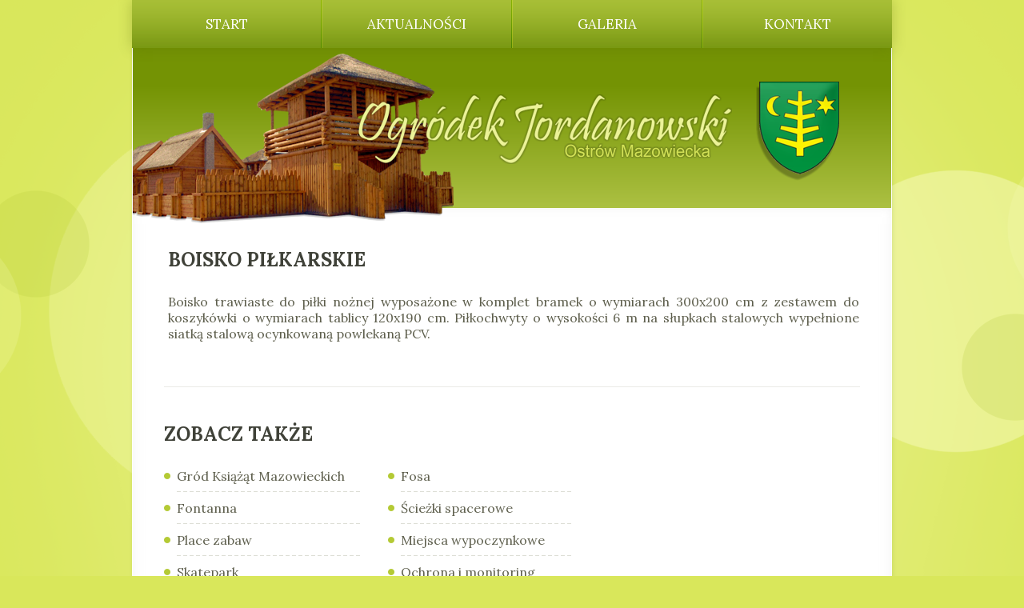

--- FILE ---
content_type: text/html
request_url: https://jordanek.ostrowmaz.pl/boisko-pilkarskie.html
body_size: 1346
content:
<!DOCTYPE html PUBLIC "-//W3C//DTD XHTML 1.0 Transitional//EN" "http://www.w3.org/TR/xhtml1/DTD/xhtml1-transitional.dtd">
<html xmlns="http://www.w3.org/1999/xhtml">
<head>
<title>Jordanek - Ogródek Jordanowski Ostrów Mazowiecka</title>
<meta http-equiv="Content-Type" content="text/html; charset=utf-8" />
<meta name="description" content="Oficjalna strona Ogródka Jordanowskiego Ostrów Mazowiecka" />
<meta name="keywords" content="Jordanek, Ogródek Jordanowski, Ostrów Mazowiecka" />
<link rel="stylesheet" href="css/style.css" />
<script type="text/javascript" src="js/jquery-1.6.4.min.js"></script>
<script type="text/javascript" src="js/script.js"></script>
</head>
<body>
<div class="main">
	<header>
		<div class="row-1">
			<nav>				<ul class="sf-menu">
											<li class="first"><a href="index.html" style="width:236px;">Start</a>
													</li>
											<li ><a href="aktualnosci.html" style="width:236px;">Aktualności</a>
													</li>
											<li ><a href="galeria.html" style="width:236px;">Galeria</a>
													</li>
											<li class="last"><a href="kontakt.html" style="width:236px;">Kontakt</a>
													</li>
									</ul></nav>
			<div class="clear"></div>
		</div>
	</header>
	<section id="content">
		<div class="container_24">
			<article class="grid_24">
				<div class="content-box">
					<div class="inside-box">
						<div style="width: 948px; height:220px; background:#749304 url(images/start/jordanek-logo-001.png) top center no-repeat; text-align:center; line-height:200px; "></div>
						<div class="padding" style="padding-top:30px;">
							<div class="wrapper border-bot p5">
								<div class="wrapper">
									<article class="grid_22" style="text-align:justify;">
										<h3>Boisko piłkarskie</h3>
											
										<p style="padding-right: 6px;">Boisko trawiaste do piłki nożnej wyposażone w komplet bramek o wymiarach 300x200 cm z zestawem do koszykówki o wymiarach tablicy 120x190 cm. Piłkochwyty o wysokości 6 m na słupkach stalowych wypełnione siatką stalową ocynkowaną powlekaną PCV.  </p>
									</article>
								</div>
							</div>
							<div class="wrapper">
								<article class="grid_13 alpha">
									<h3 style="text-transform:uppercase;">Zobacz także</h3>
									<div class="wrapper">
										<article class="grid_6 alpha">
											<ul class="list-1">
																																							<li><a href="grod-ksiazat-mazowieckich.html">Gród Książąt Mazowieckich</a></li>
																																																				<li><a href="fontanna.html">Fontanna</a></li>
																																																				<li><a href="place-zabaw.html">Place zabaw</a></li>
																																																				<li><a href="skatepark.html">Skatepark</a></li>
																																																				<li><a href="scena.html">Scena</a></li>
																																																																																																																																																																																																																																																																																																																																																																																																																																																																																																																															</ul>
										</article>
										<article class="grid_6 prefix_1 omega">
											<ul class="list-1">
																																																																																																																																																																				<li><a href="fosa.html">Fosa</a></li>
																																																				<li><a href="sciezki-spacerowe.html">Ścieżki spacerowe</a></li>
																																																				<li><a href="miejsca-wypoczynkowe.html">Miejsca wypoczynkowe</a></li>
																																																				<li><a href="ochrona-i-monitoring.html">Ochrona i monitoring</a></li>
																																																				<li><a href="wifi.html">WiFi - Bezpłatny Internet</a></li>
																																																																																																						<li><a href="toaleta.html">Toaleta</a></li>
																																																																																																																																																																																																																																																																																																																							</ul>
										</article>
									</div>
								</article>
							</div>
						</div>
					</div>
				</div>
			</article>
			<div class="clear"></div>
		</div>
	</section>
		<footer>
		<div class="container_24">
			<div class="grid_8" style="background:url(images/logo-pr-nss-110h.png) center no-repeat; height:110px;"></div>
			<div class="grid_8" style="background:url(images/logo-mazowsze-100h.png) center no-repeat; height:110px;"></div>
			<div class="grid_8" style="background:url(images/logo-ue-100h.png) center no-repeat; height:110px;"></div>
			<div class="grid_24" style="text-align: center;font-size: 11px;"><b style="display:block;">"dla rozwoju Mazowsza"</b>Wydatek współfinansowany przez Unię Europejską ze środków Europejskiego Funduszu Rozwoju Regionalnego w ramach Regionalnego Programu Operacyjnego Województwa Mazowieckiego 2007-2013</div>
			<div class="wrapper grid_16 prefix_9">
				<div class="text-bot">Hosting: <a href="https://hdns.pl/" target="_blank">HDNS.pl</a> <span class="line">|</span> Wykonanie: <a href="https://www.google.com/?q=%22stefano+kocka%22" target="_blank">Stefano Kocka</a></div>
			</div>
		</div>
		<div class="clear"></div>
		<br />
	</footer>
</div>
</body>
</html>

--- FILE ---
content_type: text/css
request_url: https://jordanek.ostrowmaz.pl/css/style.css
body_size: 5215
content:
@import"reset.css";
@import"superfish.css";
@import"grid.css";
@import"forms.css";
@import"prettyPhoto.css";
@import"galleryfic.css";
@import"kwicks.css";
@import"coin-slider.css";
/*@import url(http://fonts.googleapis.com/css?family=PT+Serif:400,700,400italic,700italic&subset=latin,latin-ex);*/
/*@import url(http://fonts.googleapis.com/css?family=Ubuntu:300italic&subset=latin,latin-ext);*/
/*@import url(http://fonts.googleapis.com/css?family=Crimson+Text:400,700);*/
@import url(https://fonts.googleapis.com/css?family=Lora:400,700);
/* Global properties ======================================================== */
* {
	/*font-family:'PT Serif', serif;*/
	/*font: 300 13px/20px 'Ubuntu', sans-serif;*/
	/*font-style:italic;*/
}
html, body {
	height: 100%;
}
body {
	color: #5e5f4d;
	position: relative;
	min-width: 960px;
	/*font: 12px/20px Arial, Helvetica, sans-serif;*/
	/*font: 300 13px/20px 'Ubuntu', sans-serif;*/
	/*font: 400 15px/20px 'Crimson Text', serif;*/
	font: 400 16px/20px 'Lora', serif;
	background: url(../images/bg.png) center top no-repeat #d9e75b;
	padding: 0;
}
.main {
	width: 960px;
	padding: 0;
	margin: 0 auto;
	position: relative;
	background: none;
	padding: 0px 0 0px 0;
}
a {
	color: #c7cc39;
	outline: none;
	cursor: pointer;
	text-decoration: none;
}
a:hover {
	/*text-decoration: underline;*/
	color:#b0ca0e;
}
.buttons a:hover, a.button:hover {
	cursor: pointer;
	color:#fff;
}
.clear {
	clear: both;
	width: 100%;
	line-height: 0;
	font-size: 0;
	height: 0;
	overflow: hidden;
}
.wrapper {
	width: 100%;
	overflow: hidden;
	position: relative;
}
.extra-wrap {
	overflow: hidden;
	display: block;
}
/**********bg***********/
.bg-404 {
	width: 100%;
	background: url(../images/404.png) 0 13px no-repeat;
	min-height: 390px;
}
p {
	margin-bottom: 20px;
}
.p0 {
	margin-bottom: 0px;
}
.p00 {
	margin-bottom: 5px;
}
.p000 {
	margin-bottom: 7px;
}
.p1 {
	margin-bottom: 9px;
}
.p2 {
	margin-bottom: 15px;
}
.p3 {
	margin-bottom: 30px;
}
.p4 {
	margin-bottom: 40px;
}
.p5 {
	margin-bottom: 44px;
}
.p6 {
	margin-bottom: 47px;
}
.p7 {
	margin-bottom: 46px;
}
.p8 {
	margin-bottom: 53px;
}
.p9 {
	margin-bottom: 45px;
}
.p10 {
	margin-bottom: 58px;
}
.p11 {
	margin-bottom: 49px;
}
.prev-indent-bot {
	margin-bottom: 10px;
}
.prev-indent-bot0 {
	margin-bottom: 11px;
}
.prev-indent-bot1 {
	margin-bottom: 13px;
}
.title {
	margin-bottom: 17px;
}
.title1 {
	margin-bottom: 19px;
}
.indent-bot {
	margin-bottom: 20px;
}
.indent-bot1 {
	margin-bottom: 22px;
}
.indent-bot2 {
	margin-bottom: 23px;
}
.spacing-bot {
	margin-bottom: 24px;
}
.spacing-bot1 {
	margin-bottom: 27px;
}
.spacing-bot2 {
	margin-bottom: 28px;
}
.spacing-bot3 {
	margin-bottom: 29px;
}
.margin-bot {
	margin-bottom: 33px;
}
.margin-bot1 {
	margin-bottom: 34px;
}
.margin-top {
	margin-top: 1px;
}
.margin-top1 {
	margin-top: 22px;
}
.margin-top2 {
	margin-top: 15px;
}
.spacing {
	margin-right: 16px;
}
.spacing-1 {
	margin-right: 10px;
}
.spacing-2 {
	margin-right: 13px;
}
.img-indent {
	float: left;
	margin: 5px 28px 0 0px;
}
.img-indent1 {
	float: left;
	margin: 0px 12px 0 0px;
}
.img-indent2 {
	float: left;
	margin: 5px 22px 0 0px;
}
.img-indent3 {
	float: left;
	margin: 5px 11px 0 0px;
}
.img-indent4 {
	float: left;
	margin: 6px 27px 0 0px;
}
.img-indent-r {
	float: right;
	margin: 2px 0px 0 15px;
}
.link-indent {
	margin: 7px 0px 0 6px;
}
.link-indent1 {
	margin: 6px 0px 0 7px;
}
/*******paddings******/
.padding {
	padding: 10px 39px 66px 39px;
}
.padding-1 {
	padding: 42px 39px 66px 39px;
}
.padding-2 {
	padding: 42px 23px 66px 25px;
}
.padding-3 {
	padding: 41px 39px 59px 39px;
}
.padding-left {
	padding: 0 10px 0 20px;
}
.padding-left1 {
	padding: 0 0px 0 5px;
}
.padding-right {
	padding: 0 77px 0 0px;
}
.reg {
	text-transform: uppercase;
	font-size: 52px;
	line-height: 63px;
	letter-spacing: 5px;
	margin: 0 0 5px 0;
}
.fleft {
	float: left;
}
.fright {
	float: right;
}
.alignright {
	text-align: right;
}
.aligncenter {
	text-align: center;
}
.alignmiddle * {
	vertical-align: middle;
}
.color-1 {
	color: #fff;
}
.color-2 {
	color: #191b01;
}
.color-3 {
	color: #b0ca0e;
}
.color-4 {
	color: #c3d55d;
}
.sf-menu li a, .form-top a, .list-1 li a, .list-2 li a, .link-2, .titles a, .titles-1 a, .button, .button-1, .footer-menu li a, .text-bot a, h1 a {
	text-decoration: none;
}
/*********************************header*************************************/
header {
	position: relative;
	z-index: 2;
	background: none;
	padding: 0px 0 0px;
}
.row-1 {
	position: relative;
	z-index: 2;
	padding: 0px 5px 0 5px;
}
header h1 {
	padding: 30px 0 0 2px;
	display: inline-block;
	position: relative;
	float: left;
	margin: 0;
}
header h1 a {
	display: block;
	text-indent: -5000px;
	overflow: hidden;
	background: url(../images/logo.png) 0 0 no-repeat;
	width: 317px;
	height: 85px;
}
/********************** Content ************************/
#content {
	width: 100%;
	padding: 0px 0px 0px 0px;
	z-index: 1;
	margin-top: 0px;
	position: relative;
	background: none;
}
.content-box {
	background: #fff;
	box-shadow: 1px 1px 5px rgba(25,97,1,0.1);
	-moz-box-shadow: 1px 1px 5px rgba(25,97,1,0.1);
	-webkit-box-shadow: 1px 1px 5px rgba(25,97,1,0.1);
}
.inside-box {
	min-height: 580px;
	border-left: 1px solid #fff;
	border-right: 1px solid #fff;
	border-bottom: 1px solid #fff;
	background: #fff;
	box-shadow: 0px 0px 16px rgba(223,223,223,0.41) inset;
	-moz-box-shadow: 0px 0px 16px rgba(223,223,223,0.41) inset;
	-webkit-box-shadow: 0px 0px 16px rgba(223,223,223,0.41) inset;
}
.flash-1 {
	box-shadow: 0px 0px 16px rgba(79,101,4,0.3);
	-moz-box-shadow: 0px 0px 16px rgba(79,101,4,0.3);
	-webkit-box-shadow: 0px 0px 16px rgba(79,101,4,0.3);
}
.shadow {
	box-shadow: 0px 0px 9px rgba(79,101,4,0.3);
	-moz-box-shadow: 0px 0px 9px rgba(79,101,4,0.3);
	-webkit-box-shadow: 0px 0px 9px rgba(79,101,4,0.3);
}
.col-1 {
	float: left;
	width: 161px;
}
/* titles */
h1, h2, h3, h4, h5, h6 {
	margin: 0 0 19px;
	color: #3f4138;
	text-transform: uppercase;
}
h1 {
	font-size: 30px;
	line-height: 36px;
}
h2 {
	font-size: 26px;
	line-height: 33px;
}
h3 {
	font-size: 24px;
	line-height: 29px;
	margin: 0 0 28px;
}
h4 {
	font-size: 22px;
	line-height: 27px;
}
h4.bigs {
	font-size: 23px;
	line-height: 27px;
	color: #c3d55d;
	margin: 0 0 18px;
}
h5 {
	font-size: 19px;
	line-height: 23px;
}
h6 {
	font-size: 17px;
	line-height: 21px;
}
.title-indent {
	margin-left: 4px;
}
.title-indent1 {
	margin-left: 2px;
}
.titles {
	text-transform: uppercase;
	color: #3f4138;
	line-height: 20px;
	font-size: 15px;
	font-weight: 700;
	text-shadow: 1px 1px 5px rgba(26,97,1,0.12);
}
.titles-1 {
	text-transform: uppercase;
	color: #3f4138;
	line-height: 20px;
	font-size: 15px;
	font-weight: 700;
}
.titles-2 {
	text-transform: uppercase;
	color: #b0ca0e;
	line-height: 20px;
	font-size: 15px;
	font-weight: 700;
}
.titles a, .titles-1 a {
	color: #3f4138;
}
.date {
	font-size: 15px;
	line-height: 20px;
	text-transform: uppercase;
	color: #b0ca0e;
	font-weight: 700;
	text-shadow: 1px 1px 5px rgba(26,97,1,0.12);
}
.text {
	font-size: 16px;
	line-height: 24px;
	color: #5e5f4d;
}
.text-1 {
	font-size: 20px;
	line-height: 25px;
	color: #3f4138;
}
.text-2 {
	font-size: 15px;
	line-height: 24px;
	color: #5e5f4d;
}
/* borders */
.separator {
	width: 100%;
	background: url(../images/separator-1.gif) 560px 0 repeat-y;
}
.separator-1 {
	width: 100%;
	background: url(../images/separator-1.gif) 320px 0 repeat-y;
}
.separator-2 {
	width: 100%;
	background: url(../images/separator-1.gif) 0px 0 repeat-y;
}
.separator-3 {
	width: 100%;
	background: url(../images/separator-1.gif) 280px 0 repeat-y;
}
.border-bot {
	border-bottom: 1px solid #ebebe6;
	padding-bottom: 36px;
	width: 100%;
}
.border-bot1 {
	border-bottom: 1px solid #ebebe6;
	padding-bottom: 43px;
	width: 100%;
}
.border-bot2 {
	border-bottom: 1px solid #ebebe6;
	padding-top: 20px;
}
.border-bot3 {
	background: url(../images/line-1.gif) 0 bottom repeat-x;
	padding-bottom: 16px;
	width: 100%;
}
.border-bot4 {
	border-bottom: 1px solid #ebebe6;
	padding-bottom: 39px;
	width: 100%;
}
.border-bot5 {
	border-bottom: 1px solid #ebebe6;
	padding-bottom: 42px;
	width: 100%;
}
.border-bot6 {
	border-bottom: 1px solid #ebebe6;
	padding-bottom: 41px;
	width: 100%;
}
/* links */
.link {
	color: #3f4138;
	font-size: 15px;
	line-height: 20px;
	text-transform: uppercase;
	font-weight: 700;
	text-shadow: 1px 1px 5px rgba(26,97,1,0.12);
}
.link-1 {
	font-size: 15px;
	line-height: 20px;
	color: #b0ca0e;
	text-transform: uppercase;
	font-weight: 700;
}
.link-2 {
	font-size: 15px;
	line-height: 22px;
	color: #b0ca0e;
	text-transform: uppercase;
	font-weight: 700;
}
.link-3 {
	color: #3f4138;
	font-size: 15px;
	line-height: 20px;
	text-transform: uppercase;
	font-weight: 700;
	background: url(../images/marker-1.gif) 100% 2px no-repeat;
	padding-right: 15px;
}
/* buttons */

.button {
	color: #fff;
	position: relative;
	display: inline-block;
	font-size: 15px;
	line-height: 15px;
	padding: 10px 17px 8px 17px;
	text-transform: uppercase;
	font-weight: 700;
}
.button span {
	position: relative;
}
.button strong, .button em {
	position: absolute;
	top: 0;
	left: 0;
	right: 0;
	bottom: 0;
}
.button strong {
	background: url(../images/bg-button.gif) 0 0 repeat-x #fe5f10;
}
.button em {
	background: url(../images/bg-submenu.gif) 0 0 repeat-x #638502;
}
.button-1 {
	color: #fff;
	position: relative;
	display: inline-block;
	font-size: 15px;
	line-height: 25px;
	padding: 9px 15px 8px 15px;
	text-transform: uppercase;
	font-weight: 700;
}
.button-1 span {
	position: relative;
}
.button-1 strong, .button-1 em {
	position: absolute;
	top: 0;
	left: 0;
	right: 0;
	bottom: 0;
}
.button-1 strong {
	background: url(../images/bg-button-1.gif) 0 0 repeat-x #749404;
}
.button-1 em {
	background: #fff;
}
.button-1:hover {
	color: #749404;
}
/* boxes */
.box {
	background: url(../images/bg-box.gif) 0 0 repeat-x #fc661b;
	border: 1px solid #f1af1d;
	color: #fffe9d;
	line-height: 18px;
	box-shadow: 0px 0px 9px rgba(79,101,4,0.3);
	-moz-box-shadow: 0px 0px 9px rgba(79,101,4,0.3);
	-webkit-box-shadow: 0px 0px 9px rgba(79,101,4,0.3);
}
.box-1 {
	background: url(../images/bg-box-1.gif) 0 0 repeat-x #749303;
	border: 1px solid #acc133;
	color: #dfef54;
	line-height: 18px;
	box-shadow: 0px 0px 9px rgba(79,101,4,0.3);
	-moz-box-shadow: 0px 0px 9px rgba(79,101,4,0.3);
	-webkit-box-shadow: 0px 0px 9px rgba(79,101,4,0.3);
}
.box-2 {
	background: url(../images/bg-box-2.gif) 0 0 repeat-x #739304;
	border: 1px solid #a6bc34;
	box-shadow: 0px 0px 9px rgba(79,101,4,0.3);
	-moz-box-shadow: 0px 0px 9px rgba(79,101,4,0.3);
	-webkit-box-shadow: 0px 0px 9px rgba(79,101,4,0.3);
}
.box-title {
	font-size: 24px;
	line-height: 30px;
	color: #fff;
}
.banner-box {
	background: url(../images/banner.jpg) 0 0 no-repeat;
	width: 510px;
	height: 387px;
}
.box-padding {
	padding: 19px 12px 21px 18px;
}
.box-padding1 {
	padding: 18px 12px 20px 15px;
}
.box-padding2 {
	padding: 26px 12px 6px 27px;
}
.rel {
	position: relative;
	z-index: 1;
	display: inline-block;
}
.rel img {
	position: relative;
	z-index: 2;
}
figcaption {
	position: absolute;
	left: 0;
	bottom: 0;
	z-index: 5;
	padding: 5px 0 9px 0;
	background: #b0ca0e;
	color: #fff;
	width: 100%;
	text-align: center;
	font: 18px/22px Arial, Helvetica, sans-serif;
	font-weight: normal;
}
/* lists */
.list-1 {
	padding: 0px 0 0 0;
}
.list-1 li {
	font-size: 15px;
	line-height: 20px;
	background: url(../images/marker-1.png) 0px 6px no-repeat;
	padding: 0 0 10px 16px;
	display: inline-block;
	width: 100%;
	font-size: 16px;
}
.list-1 li a {
	display: block;
	color: #5e5f4d;
	padding-bottom: 10px;
	background: url(../images/line-1.gif) 0 bottom repeat-x;
}
.list-1 li.last a {
	background: none;
	padding: 0 0 0px 0px;
}
.list-2 li {
	font-size: 15px;
	line-height: 20px;
	background: url(../images/marker-2.png) 1px 6px no-repeat;
	padding: 0 0 21px 17px;
}
.list-2 li a {
	display: inline-block;
	color: #e0e7bc;
}
.list-2 li a:hover {
	text-decoration: underline;
}
ol li {
	list-style-position: inside;
	list-style-type: decimal;
	font-size: 15px;
	line-height: 19px;
	margin-bottom: 7px;
	color: #5e5f4d;
	font-weight: 700;
}
ol li a {
	color: #b4ca35;
	text-decoration: none;
	font-weight: 700;
	text-transform: uppercase;
}
.map iframe {
	width: 270px;
	height: 252px;
}
/* tabs */

.tabs.tabs-1 {
	padding: 5px 0 0 0;
}
.tabs.tabs-1 ul.nav {
	list-style: none;
	padding: 0 0 0 0 !important;
	overflow: hidden;
	box-shadow: 1px 1px 5px rgba(25,97,1,0.1);
	-moz-box-shadow: 1px 1px 5px rgba(25,97,1,0.1);
	-webkit-box-shadow: 1px 1px 5px rgba(25,97,1,0.1);
}
.tabs.tabs-1 ul.nav li {
	display: block;
	float: left;
	margin: 0;
	background: url(../images/bg-tabs-li.gif) 100% -92px no-repeat;
	padding: 0 2px 0 0 !important;
}
.tabs.tabs-1 ul.nav li.last {
	background: none;
	padding: 0 0px 0 0 !important;
}
.tabs.tabs-1 ul.nav .selected, .tabs.tabs-1 ul.nav li:hover {
	margin-bottom: 0px;
	position: relative;
	background-position: 100% 0;
}
.tabs.tabs-1 ul.nav li a {
	background: url(../images/bg-tabs.gif) 0 -62px repeat-x;
	color: #fff;
	font-size: 22px;
	line-height: 27px;
	font-weight: normal;
	display: block;
	padding: 15px 30px 16px 30px;
	text-decoration: none;
}
.tabs.tabs-1 ul.nav .selected a {
	background-position: 0 0px !important;
	color: #fff;
}
.tabs.tabs-1 ul.nav li a:hover {
	color: #fff;
	background: url(../images/bg-tabs.gif) 0 0px repeat-x!important;
	background-color: transparent!important;
}
.tabs.tabs-1 .tab-content {
	clear: both;
	background: #fff;
	width: auto;
	overflow: auto;
}
.tabs.tabs-1 .tab-content .inner {
	padding: 32px 0 0 0;
}
.tabs.tabs-1 .tab-content p {
	margin-bottom: 19px;
}
.tabs.tabs-1 .tab-content p.title {
	margin-bottom: 16px;
}
.tabs.tabs-1 .tab-content .list-3 li {
	float: left;
	background: url(../images/marker-3.gif) 100% 5px no-repeat;
	padding-right: 10px!important;
	margin-right: 10px;
	text-transform: uppercase;
	font-size: 15px;
	line-height: 20px;
	color: #3f4138;
	font-weight: 700;
}
.tabs.tabs-1 .tab-content .list-3 li.last {
	background: none;
	padding-right: 0;
	margin-right: 0;
}
.tabs.tabs-1 .tab-content .list-3 li .link-4 {
	font-size: 15px;
	line-height: 19px;
	color: #b0ca0e;
	font-style: italic;
	background: none;
	padding: 0;
	text-transform: none;
	font-weight: normal;
}
.tabs.tabs-1 .tab-content .list-3 li .link {
	color: #3f4138;
	font-size: 15px;
	line-height: 18px;
	text-transform: uppercase;
	font-weight: 700;
	text-shadow: 1px 1px 5px rgba(26,97,1,0.12);
	background: none;
	padding: 0;
	text-decoration: underline;
}
.tabs.tabs-1 .tab-content .list-3 li .link:hover {
	text-decoration: none;
}
#tab1 {
	overflow: hidden;
}
#tab2 {
	overflow: hidden;
}
#tab3 {
	overflow: hidden;
}
#tab4 {
	overflow: hidden;
}
/****************************footer************************/
footer {
	width: 100%;
	/* [disabled]padding:25px 0px 18px 0px;
*/
	position: relative;
}
.text-bot {
	float: left;
	font-size: 15px;
	line-height: 25px;
	color: #3f4138;
	padding: 18px 0px 0px 0px;
	/*text-transform: uppercase;*/
}
.text-bot a {
	color: #3f4138;
}
.text-bot a:hover {
	text-decoration: underline;
}
.line {
	margin: 0 3px 0 3px;
}
/* typography

/* top navugation */
.top1 {
	background: url(../images/top.png) 0 50% no-repeat;
	padding: 0 0 0px 15px;
	text-decoration: none;
	color: #847d78;
	display: inline-block;
	font-size: 15px;
	text-transform: uppercase;
}
/* Table styling */
table.table {
	font-size: 15px;
	border-top: 1px solid #dce5af;
	border-left: 1px solid #ebebe6;
}
table.table thead th {
	padding: 16px 0px;
	color: #e5ebd1;
	font-size: 16px;
	line-height: 18px;
	font-weight: normal;
	background: url(../images/bg-th.gif) 0 0 repeat-x;
	border-right: 1px solid #eaeae3;
}
table.table tbody td {
	border-right: 1px solid #ebebe6;
	border-bottom: 1px solid #ebebe6;
	width: 125px;
	padding: 8px 0;
	text-align: center;
	background: #fff;
	color: #5e5f4d;
}
table.table tbody tr.last td {
	border-bottom: 1px solid #ebebe6;
}
table.table tbody td.right, table.table thead th.right {
	border-right: 1px solid #ebebe6;
}
table.table tbody tr:hover td {
	background: #ebebe6;
	color: #000;
}
/*  Other Elements */
ins {
	background: #b0ca0e;
	padding: 0 5px;
	text-decoration: none;
	color: #fff;
}
strong, b, big {
	color: #3f4138;
}
em {
	color: #b0ca0e;
}
del {
	text-decoration: line-through;
}
abbr, dfn {
	cursor: help;
	color: #b0ca0e;
}
dfn {
	letter-spacing: 3px;
	font-size: 15px;
	font-style: normal;
}
sup, sub {
	font-size: 15px;
}
sup {
	font-size: 15px;
	line-height: 16px;
}
sub {
	vertical-align: bottom
}
.elements-list small {
	font-size: 15px;
}
.elements-list big {
	font-size: 21px;
}
.elements-list q {
	font-family: "Courier New", Courier, monospace;
	color: #b0ca0e;
	font-size: 15px;
}
kbd, samp {
	font-family: "Courier New", Courier, monospace;
	font-size: 11px;
}
abbr, acronym {
	text-transform: uppercase;
	border-bottom: 1px dotted #b0ca0e;
	font-size: 12px;
}
pre, code, tt {
	font: 1em 'andale mono', 'lucida console', monospace;
	line-height: 1.5;
	display: block;
}
code {
	background-color: #f6f6f6;
	display: block;
	color: #333;
	padding: 3px 2px 3px 5px;
	line-height: 1.67em;
	border: 1px dotted #333;
}
pre {
	white-space: pre
}
.elements-list li {
	background: none !important;
	padding: 0 0 0px 0 !important;
	position: relative;
	line-height: 28px;
}
.elements-list li code {
	position: absolute;
	right: 0;
	top: -3px;
	padding: 2px 3px 1px 3px;
	border: 1px dotted #333;
}
/* Definition list style */
dl dt {
	color: #3f4138;
	text-transform: uppercase;
	font-weight: 700;
	font-size: 15px;
	line-height: 20px;
	margin: 0 0 19px;
}
dl dd span {
	float: left;
	width: 71px;
}
dl dd .link-1 {
	line-height: 22px;
}
/*  Quotation */
blockquote {
	display: block;
	margin: 0 0px 15px 0px;
	quotes: none;
	font-size: 15px;
	line-height: 22px;
	color: #3f4138;
	font-style: italic;
}
.quotes {
	background: url(../images/quotes.png) 2px 0 no-repeat;
	padding: 11px 0px 0px 44px;
}
/*  Dropcaps style */
.dropcap {
	font-size: 36px;
	line-height: 44px;
	color: #fff;
	float: left;
	text-align: center;
	width: 75px;
	height: 61px;
	padding: 15px 0 0px 0px;
	margin: 0px 0px 0 0;
	background: url(../images/bg-dropcap.png) 0 0 no-repeat;
}
/* Information box */
.info-box, .download-box, .notification-box, .error-box {
	padding: 20px 30px 20px 110px;
	margin-bottom: 15px;
	position: relative;
	height: 1%;
	font-size: 15px;
}
.info-box {
	color: #64757f;
	background: #e1f2fc;
	border: 1px solid #68a2cf;
}
.download-box {
	color: #697a58;
	background: #eeffdd;
	border: 1px solid #a3c159;
}
.notification-box {
	color: #79725b;
	background: #fef7e0;
	border: 1px solid #e6c555;
}
.error-box {
	color: #7e6c6c;
	background: #feebeb;
	border: 1px solid #ff9999;
}
.info-box p.icon, .download-box p.icon, .notification-box p.icon, .error-box p.icon {
	position: absolute;
	left: 34px;
	top: 16px;
	margin: 0;
}
/* Layouts */
.layouts-nav {
	width: 100%;
	overflow: hidden;
	padding-bottom: 30px !important;
}
.layouts-nav li {
	float: left;
	margin-right: 20px;
	background: none !important;
	padding: 0 !important;
}
.layouts-nav li a {
	float: left;
	background: #dbe963;
	padding: 3px 10px;
	color: #5e5f4d;
	font-weight: 700;
	text-decoration: none;
	position: relative;
	margin-right: 10px;
	cursor: pointer;
}
.layouts-nav li a:hover {
	color: #fff;
}
/* Pages

/* Under Construction page */
#constuction-box {
	width: 800px;
	height: 500px;
	position: absolute;
	left: 50%;
	top: 50%;
	margin-left: -400px;
	margin-top: -250px;
	background: #fff;
	border-radius: 5px;
	-moz-border-radius: 5px;
	-webkit-border-radius: 5px;
	border-color: #ccc;
	box-shadow: 0 0 10px #d0d4db;
	-moz-box-shadow: 0 0 10px #d0d4db;
	-webkit-box-shadow: 0 0 10px #d0d4db;
	text-align: center;
}
#constuction-box .inside {
	padding: 40px 40px 40px 40px;
}
#constuction-box .button {
	position: relative;
}
#constuction-box h1 {
	text-align: center;
	font-size: 4em;
	margin-bottom: .2em;
	line-height: 1.2em;
	letter-spacing: 2px;
	border-bottom: 1px solid #e4e4e4;
	padding-bottom: 10px;
}
/* Countdown */
#countdown_dashboard {
	height: 110px;
	padding: 30px 0 40px 0;
	width: 650px;
	margin: 0 auto;
	position: relative;
}
.dash {
	width: 110px;
	height: 115px;
	background: transparent url('../images/dash.png') 0 0 no-repeat;
	float: left;
	margin-left: 20px;
	position: relative;
}
.dash .digit {
	font-size: 75px;
	line-height: 85px;
	font-weight: bold;
	float: left;
	width: 55px;
	text-align: center;
	font-family: "Trebuchet MS", Arial, Helvetica, sans-serif;
	color: #555;
	position: relative;
}
.dash .digit .bottom {
	font-size: 75px;
	line-height: 85px;
}
.dash_title {
	position: absolute;
	display: block;
	bottom: 0px;
	left: 0;
	font-size: 15px;
	color: #555;
	text-transform: uppercase;
	letter-spacing: 2px;
	width: 110px;
}
.dev_comment {
	font-size: 14pt;
	color: #777;
	text-align: center;
	font-style: italic;
	margin: 40px 10px;
}
/* Intro page */
#intro-box {
	width: 600px;
	height: 400px;
	position: relative;
	left: 50%;
	top: 50%;
	margin-left: -300px;
	margin-top: -200px;
	background: #fff;
	border-radius: 5px;
	-moz-border-radius: 5px;
	-webkit-border-radius: 5px;
	border-color: #ccc;
	box-shadow: 0 0 10px #d0d4db;
	-moz-box-shadow: 0 0 10px #d0d4db;
	-webkit-box-shadow: 0 0 10px #d0d4db;
	text-align: center;
	float: left;
}
#intro-box .inside {
	padding: 40px 40px 40px 40px;
}
#intro-box h1 {
	text-align: center;
	font-size: 4em;
	margin-bottom: .2em;
	line-height: 1.2em;
	position: absolute;
	left: 0;
	top: -90px;
	width: 600px;
	overflow: hidden;
	height: 100px;
	border: none;
}
#intro-box .button {
	position: absolute;
	right: 40px;
	bottom: 10px;
	float: right;
	white-space: nowrap;
}
.intro-buttons {
	width: 500px;
	padding: 0 50px;
	position: absolute;
	left: 0;
	bottom: 50px;
}
#flash-intro {
	margin-bottom: 20px;
	position: absolute;
	left: 23px;
	top: 20px;
}
/* Lightbox image */
.lightbox-image {
	display: inline-block;
	position: relative;
}
.lightbox-image img {
	position: relative;
	z-index: 2;
}
.lightbox-image span {
	position: absolute;
	width: 100%;
	height: 100%;
	left: 0;
	top: 0;
	background: url(../images/magnify.png) 50% 50% no-repeat #fff
}
/* Misc

/* SlideDown element */
.slideDown {
	padding: 0 1px 0 0
}
.slideDown dt {
	background-color: #dbe963;
	background-image: url(../images/arrow1.gif);
	background-repeat: no-repeat;
	background-position: 100% 16px;
	box-shadow: 1px 1px 1px #d1d1d1;
	color: #5e5f4d;
	font-size: 15px;
	line-height: 22px;
	text-transform: uppercase;
	font-weight: 700;
	padding: 9px 0 9px 21px;
	margin-bottom: 4px;
	text-decoration: none;
	display: block;
	cursor: pointer;
	margin-bottom: 10px;
}
.slideDown dt:hover, .slideDown dt.active {
	background-color: #fe5e10;
	color: #fff;
}
.slideDown dt.active {
	background-image: url(../images/arrow2.html)
}
.slideDown dd {
	display: none;
	padding: 10px 20px 20px 20px;
}
#block dd {
	display: block;
}
.slideDown.absolute dd {
	position: absolute;
	z-index: 999;
	background: #fff;
}
/* Accordion */
dl#accordion {
	list-style-type: none;
	margin: 0;
	padding: 0 2px 0 0;
	height: auto !important;
}
dl#accordion .indent {
	padding-top: 7px !important;
	padding-bottom: 5px !important;
}
dl#accordion a {
	text-decoration: none;
}
dl#accordion dt {
	margin: 0px
}
dl#accordion dt a {
	background-color: #dbe963;
	background-image: url(../images/arrow1.gif);
	background-repeat: no-repeat;
	background-position: 100% 16px;
	box-shadow: 1px 1px 1px #d1d1d1;
	color: #5e5f4d;
	font-size: 15px;
	line-height: 22px;
	text-transform: uppercase;
	font-weight: 700;
	padding: 9px 0 9px 21px;
	margin-bottom: 4px;
	text-decoration: none;
	display: block;
}
dl#accordion dt a:hover {
	background-color: #fe5e10;
	color: #fff;
}
dl#accordion dt.active a {
	background-color: #fe5e10;
	background-image: url(../images/arrow2.html);
	color: #fff;
}
dl#accordion dd {
	display: none;
	margin-bottom: 0;
	padding-left: 0;
}
dl#accordion dd .indent {
	padding: 10px 30px 15px 20px !important
}
/* Tooltips */
#aToolTip {
	border: 1px solid #fff;
	background: #b0ca0e;
	color: #fff;
	font-weight: 700;
	margin: 0;
	padding: 2px 8px;
	font-size: 15px;
	position: absolute;
	display: none;
	z-index: 50000;
}
#aToolTip .aToolTipContent {
	position: relative;
	margin: 0;
	padding: 0;
}
a#aToolTipCloseBtn {
	display: block;
	height: 20px;
	width: 20px;
	overflow: hidden;
	background: url(../images/close.gif) no-repeat;
	text-indent: -9999px;
	outline: none;
	position: absolute;
	top: -15px;
	right: -20px;
}
/* Tabs */
.tabs {
	padding: 10px 0;
}
.tabs ol {
	list-style-type: decimal;
	list-style-position: inside;
	margin: 0 0 0 10px;
}
.tabs ol li {
	display: list-item;
	float: none;
	padding-bottom: 5px !important;
	font-size: 15px;
	color: #5e5f4d;
	font-weight: normal;
}
.tabs ul {
	list-style: none;
	padding: 0 0 0 0 !important;
	overflow: hidden;
}
.tabs li {
	display: block;
	float: left;
	margin: 0 5px 0px 0;
	background: none;
	padding: 0 0 0 0!important;
}
.tabs .selected {
	margin-bottom: 0px;
	position: relative;
}
.tabs .selected a {
	background: #dbe963;
	color: #5e5f4d;
	padding-bottom: 10px;
}
.tabs li a:hover {
	background: #dbe963;
	color: #5e5f4d;
}
.tabs li a {
	background: #fe5e10;
	color: #fff;
	font-weight: 700;
	display: block;
	padding: 5px 10px;
	text-decoration: none;
}
.tabs .tab-content {
	clear: both;
	background: #dbe963;
	color: #5e5f4d;
	width: auto;
	overflow: auto;
}
.tabs .tab-content .inner {
	padding: 10px;
}
.tabs .tab-content p {
	margin-bottom: 5px;
}
.tabs .tab-content strong {
	color: #638502;
	font-weight: 700;
}
.tabs pre {
	margin: 4px 0;
}
.tabs code {
	overflow: auto;
}
*+html .tabs code {
	overflow: visible;
}
/* Twitter */
#twitter p {
	margin: 0;
}
#preloader {
	margin: 0;
	padding: 1em 1em 1em 3em;
	text-indent: 10px;
	background: transparent url(../images/loader.gif) 1em center no-repeat;
}
ul#twitter_update_list {
	margin: 0;
	padding: 0 0 0.5em 0;
	list-style-type: none;
}
ul#twitter_update_list li {
	margin: 0;
	padding: 0.8em 0 1em 1em !important;
	background: #dbe963;
	color: #5e5f4d;
	margin-bottom: 7px;
}
ul#twitter_update_list li:hover {
	background: #fe5e10;
	color: #fff;
}
ul#twitter_update_list li:hover a {
	color: #000;
}
ul#twitter_update_list li a {
	color: #737373;
}
ul#twitter_update_list li span {
	display: block
}
ul#twitter_update_list li span a {
	color: #737373;
}
/* Code grabber */
.code {
	padding: 30px 0 10px 0
}
.code a.code-icon {
	margin-bottom: 10px
}
.code a.code-icon i {
	padding-right: 6px;
	font-style: normal;
}
.code div.grabber {
	display: none
}
.code code {
	padding: 0 10px 0 10px;
	background: #f6f6f6;
	color: #333;
	border: 1px solid #dfdfdf;
	white-space: pre;
	overflow: auto;
}
a.gallery {
	width: 270px;
	height: 160px;
	display: block;
	float:left;
	text-decoration: none;
	border: 4px solid #CCC;
	margin:6px;
}
a.gallery .caption {
	padding: 0 3px;
	color: #333;
	background-color: white;
	background: rgba(255, 255, 255, 0.8);
	filter: alpha(opacity=80);
	/*font-family: Arial, Helvetica, sans-serif;*/
	font-style: normal;
	font-size: 15px;
	font-weight: 700;
	color: #333;
}
a.gallery:hover {
	border-color:#FC0;
}
a.gallery:hover .caption {
	display:none;
}
a.gallery img {
	margin: 8px;
	border: 1px solid #CCC;
}


--- FILE ---
content_type: text/css
request_url: https://jordanek.ostrowmaz.pl/css/superfish.css
body_size: 638
content:
/************ sf-menu **********************/	
.sf-menu {
	padding:0px 0px 0 0px;
	position:relative;
	background:url(../images/bg-menu.gif) 0 0 repeat-x #638502;
	width:100%;
	height: 60px;
	/*height:92px;*/
	z-index:9;
	box-shadow:0px 0px 16px rgba(79,101,4,0.3);
	-moz-box-shadow:0px 0px 16px rgba(79,101,4,0.3);
	-webkit-box-shadow:0px 0px 16px rgba(79,101,4,0.3);
}
.sf-menu li {
	position:relative;
	 
}
.sf-menu > li{
	float:left;
	text-align:center;
	padding-right:2px;
	text-transform:uppercase;
	background: url(../images/menu-separator.gif) 100% 0px repeat-y;
}
.sf-menu > li.last, .sf-menu > li.last-1 {background:none; padding-right:0;}

.sf-menu > li > a > span.menu-marker {
	display:inline-block;
	width:17px;
	height:14px;
	position:absolute;
	top:24px;
	/*top:41px;*/
	left:90%;
	/*right:45px;*/
	z-index:10;
	background:url(../images/menu-marker.png) 0 0 no-repeat;
}
.sf-menu > li.last-1 > a > span.menu-marker {
	display:inline-block;
	width:17px;
	height:14px;
	position:absolute;
	top:41px;
	right:21px;
	z-index:10;
	background:url(../images/menu-marker.png) 0 0 no-repeat;
}
.sf-menu > li > a {
	display: block;
	/*width: 188px;*/
	color: #fff;
	font-size: 17px;
	/*font-size:24px;*/
	line-height: 30px;
	/*line-height:37px;*/
	text-align: center;
	text-transform: uppercase;
	position: relative;
	padding: 15px 0 15px 0;
	/*padding:29px 0 26px 0;*/
	background-image: url(../images/bg-menu2.gif);
    background-position: 0 -92px;
    background-repeat: repeat-x;
}
/*.sf-menu > li > a.sf-with-ul {padding:29px 20px 26px 0px; width:168px;}
.sf-menu > li.last-1 > a.sf-with-ul {padding:29px 10px 26px 0px; width:179px;}*/
.sf-menu li.first a, .sf-menu li.last a {width:189px;}


.sf-menu > li.current > a{background-position: 0 0px !important;}

.sf-menu ul {
	position:		absolute;
	width:			189px; /* left offset of submenus need to match (see below) */
	background: #3b2b24;
	padding:17px 0 19px 0;
	z-index:9;
	display:none;
}
.sf-menu li:hover ul,
.sf-menu li.sfHover ul {
	left:			0px;
	top:			60px; /* match top ul list item height */
	/*top:			92px;*/ /* match top ul list item height */
	z-index:		99;
}
ul.sf-menu li:hover li ul,
ul.sf-menu li.sfHover li ul {
	width:			189px;
	background: #3b2b24;
	padding:17px 0 17px 0;
}
ul.sf-menu li li:hover ul,
ul.sf-menu li li.sfHover ul {
	left:			190px; /* match ul width */
	top:			-17px;
	z-index:99;
}
.sf-menu li li {
	width:100%;
	background:none;
	padding:0;
	text-align:left;
}

.sf-menu li li a {
	height:auto;
	display:block; 
	color:#fff;
	font-size:11px; 
	line-height:21px;
	padding:5px 0 5px 23px;
	text-align:left;
	text-transform:uppercase;
	background-image: url(../images/bg-submenu.gif);
    background-position: -189px 0;
    background-repeat:no-repeat;
}
.sf-menu li li.current > a {background-position: 0px 0!important;}



--- FILE ---
content_type: text/css
request_url: https://jordanek.ostrowmaz.pl/css/forms.css
body_size: 759
content:
input[type="text"],
input[type=password],
textarea{ 
	font-size:12px;
	line-height:1.23em;
	font-family:Arial, Helvetica, sans-serif;
	vertical-align:middle;
	font-weight:normal;
	padding:9px 10px 9px 10px;
	background:#fff;
	border:1px solid #e3e3df;
	color:#5e5f4d;
	outline:none;
	width:359px;
}
#form-top {
	float:right;
	padding:52px 7px 0 0;
	
}
.form-top {
	height:42px; 
	overflow:hidden;
	box-shadow:1px 1px 3px rgba(26,97,1,0.1);
	-moz-box-shadow:1px 1px 3px rgba(26,97,1,0.1);
	-webkit-box-shadow:1px 1px 3px rgba(26,97,1,0.1);  
}

.form-top input {
	background: url(../images/bg-form-top.gif) 0 center repeat-x #f8f8f8;
	border-top:1px solid #fff;
	border-left:1px solid #fff;
	border-bottom:1px solid #fff;
	border-right:none;
	height:26px;
	width:201px;
	padding:7px 14px 7px 14px;
	float:left;
	font-size:11px;
	line-height:25px;
	color:#787a73;
	text-transform:uppercase;
}
.form-top a{
	color:#fff;
	display:inline-block;
	position:relative;
	font-size:20px;
	line-height:25px;
	width:44px;
	text-align:center;
	padding:8px 0px 9px 0px;
	
}
	.form-top a span {
		position:relative; 		
	}
	.form-top a strong, 
	.form-top a em{ 
		position:absolute; 
		top:0; 
		left:0; 
		right:0;
		bottom:0; 
	}
	.form-top a strong {background:url(../images/form-top.gif) 0 0 repeat-x #fe5f10;}
	.form-top a em {background:url(../images/form-top-h.gif) 0 0 repeat-x #769510;}
/*enter form */
#letter-form {
	display:block;
	height:42px; 
	overflow:hidden;
	padding:5px 0 0 1px;
}

#letter-form input {
	width:147px; 
	height:18px; 
	border:1px solid #fff;
	background:url(../images/letter-form-bg.gif) 0 center repeat-x #f5f5f5;
	padding:5px 12px 5px 12px; 
	margin-right:8px;
	margin-top:6px;
}

/* Search */
#search input {
	margin:5px 9px 1px 1px;
	width:189px;
	box-shadow:1px 1px 3px rgba(26,97,1,0.1);
	-moz-box-shadow:1px 1px 3px rgba(26,97,1,0.1);
	-webkit-box-shadow:1px 1px 3px rgba(26,97,1,0.1); 
}

/* Contact form */
.success {
	width:359px;
	text-align:center;
	font-size:17px;
	line-height:1.2em;
	padding:10px 10px 10px 10px;
	display:none;
	background:#fff;
	border:1px solid #e3e3df;
	color:#5e5f4d;
	margin:1px 1px 10px 1px;
}
#contact-form {
	vertical-align:top;

}
	#contact-form fieldset {
		border:none;
		}
		#contact-form .field {
			overflow:hidden;
			padding:0 0 11px 0px;
			}
			#contact-form input { 
				float:left;
				margin:1px;
				box-shadow:1px 1px 5px rgba(26,97,1,0.1);
				-moz-box-shadow:1px 1px 5px rgba(26,97,1,0.1);
				-webkit-box-shadow:1px 1px 5px rgba(26,97,1,0.1);			  
			}
			#contact-form .area .error { float:left;}
			#contact-form textarea {
				overflow:auto;
				margin:2px 1px 1px 1px;
				height:187px;
				width:487px; 
				float:left;
				resize:vertical;
				box-shadow:1px 1px 5px rgba(26,97,1,0.1);
				-moz-box-shadow:1px 1px 5px rgba(26,97,1,0.1);
				-webkit-box-shadow:1px 1px 5px rgba(26,97,1,0.1);
			}
			#contact-form label {
				padding:0 0 0px 0px;
				display:inline-block;
				color:#F00;
				}
				#contact-form .error, #contact-form .empty {
					color:red;
					font-size:11px;
					line-height:15px;
					padding:7px 0 0 5px;
					display:none;
					float:left;
				}
		.buttons-wrapper {text-align:right; clear:both; padding:20px 1px 0 0px;}
		.buttons-wrapper a { margin-left:25px;}
	

/* Newsletter-alt-form */
#newsletter-alt-form input {
	margin:1px 7px 1px 1px;
	box-shadow:1px 1px 5px rgba(26,97,1,0.1);
	-moz-box-shadow:1px 1px 5px rgba(26,97,1,0.1);
	-webkit-box-shadow:1px 1px 5px rgba(26,97,1,0.1);
}
#newsletter-alt-form fieldset{border:none}
#newsletter-alt-form a{vertical-align:middle;}

--- FILE ---
content_type: text/css
request_url: https://jordanek.ostrowmaz.pl/css/prettyPhoto.css
body_size: 1371
content:
div.facebook .pp_top .pp_left {
	background: url(../images/sprite.png) -88px -53px no-repeat


}
div.facebook .pp_top .pp_middle {
	background: url(../images/contentPatternTop.png) top left repeat-x


}
div.facebook .pp_top .pp_right {
	background: url(../images/sprite.png) -110px -53px no-repeat


}
div.facebook .pp_content_container .pp_left {
	background: url(../images/contentPatternLeft.png) top left repeat-y


}
div.facebook .pp_content_container .pp_right {
	background: url(../images/contentPatternRight.png) top right repeat-y


}
div.facebook .pp_expand {
	background: url(../images/sprite.png) -31px -26px no-repeat;
	cursor: pointer
}
div.facebook .pp_expand:hover {
	background: url(../images/sprite.png) -31px -47px no-repeat;
	cursor: pointer
}
div.facebook .pp_contract {
	background: url(../images/sprite.png) 0 -26px no-repeat;
	cursor: pointer
}
div.facebook .pp_contract:hover {
	background: url(../images/sprite.png) 0 -47px no-repeat;
	cursor: pointer
}
div.facebook .pp_close {
	width: 22px;
	height: 22px;
	background: url(../images/sprite.png) -1px -1px no-repeat;
	cursor: pointer
}
div.facebook .pp_description {
	margin: 0 37px 0 0
}
div.facebook .pp_loaderIcon {
	background: url(../images/loader.gif) center center no-repeat


}
div.facebook .pp_arrow_previous {
	background: url(../images/sprite.png) 0 -71px no-repeat;
	height: 22px;
	margin-top: 0;
	width: 22px
}
div.facebook .pp_arrow_previous.disabled {
	background-position: 0 -96px;
	cursor: default
}
div.facebook .pp_arrow_next {
	background: url(../images/sprite.png) -32px -71px no-repeat;
	height: 22px;
	margin-top: 0;
	width: 22px
}
div.facebook .pp_arrow_next.disabled {
	background-position: -32px -96px;
	cursor: default
}
div.facebook .pp_nav {
	margin-top: 0
}
div.facebook .pp_nav p {
	font-size: 15px;
	padding: 0 3px 0 4px
}
div.facebook .pp_nav .pp_play {
	background: url(../images/sprite.png) -1px -123px no-repeat;
	height: 22px;
	width: 22px
}
div.facebook .pp_nav .pp_pause {
	background: url(../images/sprite.png) -32px -123px no-repeat;
	height: 22px;
	width: 22px
}
div.facebook .pp_next:hover {
	background: url(../images/btnNext.png) center right no-repeat;
	cursor: pointer
}
div.facebook .pp_previous:hover {
	background: url(../images/btnPrevious.png) center left no-repeat;
	cursor: pointer
}
div.facebook .pp_bottom .pp_left {
	background: url(../images/sprite.png) -88px -80px no-repeat


}
div.facebook .pp_bottom .pp_middle {
	background: url(../images/contentPatternBottom.png) top left repeat-x


}
div.facebook .pp_bottom .pp_right {
	background: url(../images/sprite.png) -110px -80px no-repeat


}
div.pp_pic_holder a:focus {
	outline: none
}
div.pp_overlay {
	background: #000;
	display: none;
	left: 0;
	position: absolute;
	top: 0;
	width: 100%;
	z-index: 9500
}
div.pp_pic_holder {
	display: none;
	position: absolute;
	width: 100px;
	z-index: 10000
}
.pp_content {
	height: 40px;
	min-width: 40px
}
* html .pp_content {
	width: 40px
}
.pp_content_container {
	position: relative;
	text-align: left;
	width: 100%
}
.pp_content_container .pp_left {
	padding-left: 20px
}
.pp_content_container .pp_right {
	padding-right: 20px
}
.pp_content_container .pp_details {
	float: left;
	margin: 10px 0 2px
}
.pp_description {
	display: none;
	margin: 0
}
.pp_social {
	float: left;
	margin: 7px 0 0
}
.pp_social .facebook {
	float: left;
	position: relative;
	top: -1px;
	margin-left: 5px;
	width: 55px;
	overflow: hidden
}
.pp_social .twitter {
	float: left
}
.pp_nav {
	clear: right;
	float: left;
	margin: 3px 10px 0 0
}
.pp_nav p {
	float: left;
	margin: 2px 4px
}
.pp_nav .pp_play, .pp_nav .pp_pause {
	float: left;
	margin-right: 4px;
	text-indent: -10000px
}
a.pp_arrow_previous, a.pp_arrow_next {
	display: block;
	float: left;
	height: 15px;
	margin-top: 3px;
	overflow: hidden;
	text-indent: -10000px;
	width: 14px
}
.pp_hoverContainer {
	position: absolute;
	top: 0;
	width: 100%;
	z-index: 2000
}
.pp_gallery {
	display: none;
	left: 50%;
	margin-top: -50px;
	position: absolute;
	z-index: 10000
}
.pp_gallery div {
	float: left;
	overflow: hidden;
	position: relative
}
.pp_gallery ul {
	float: left;
	height: 35px;
	position: relative;
	white-space: nowrap;
	margin: 0 0 0 5px;
	padding: 0
}
.pp_gallery ul a {
	border: 1px rgba(0,0,0,0.5) solid;
	display: block;
	float: left;
	height: 33px;
	overflow: hidden
}
.pp_gallery ul a img {
	border: 0
}
.pp_gallery li {
	display: block;
	float: left;
	margin: 0 5px 0 0;
	padding: 0
}
.pp_gallery li.default a {
	background: url(../images/default_thumbnail.gif) 0 0 no-repeat;
	display: block;
	height: 33px;
	width: 50px
}
.pp_gallery .pp_arrow_previous, .pp_gallery .pp_arrow_next {
	margin-top: 7px!important
}
a.pp_next {
	background: url(../images/btnNext.png) 10000px 10000px no-repeat;
	display: block;
	float: right;
	height: 100%;
	text-indent: -10000px;
	width: 49%
}
a.pp_previous {
	background: url(../images/btnNext.png) 10000px 10000px no-repeat;
	display: block;
	float: left;
	height: 100%;
	text-indent: -10000px;
	width: 49%
}
a.pp_expand, a.pp_contract {
	cursor: pointer;
	display: none;
	height: 20px;
	position: absolute;
	right: 30px;
	text-indent: -10000px;
	top: 10px;
	width: 20px;
	z-index: 20000
}
a.pp_close {
	position: absolute;
	right: 0;
	top: 0;
	display: block;
	line-height: 22px;
	text-indent: -10000px
}
.pp_loaderIcon {
	display: block;
	height: 24px;
	left: 50%;
	position: absolute;
	top: 50%;
	width: 24px;
	margin: -12px 0 0 -12px
}
#pp_full_res {
	line-height: 1!important
}
#pp_full_res .pp_inline {
	text-align: left
}
#pp_full_res .pp_inline p {
	margin: 0 0 15px
}
div.ppt {
	color: #fff;
	display: none;
	font-size: 17px;
	z-index: 9999;
	margin: 0 0 5px 15px
}
div.pp_default .pp_content, div.light_rounded .pp_content {
	background-color: #fff
}
div.pp_default #pp_full_res .pp_inline, div.light_rounded .pp_content .ppt, div.light_rounded #pp_full_res .pp_inline, div.light_square .pp_content .ppt, div.light_square #pp_full_res .pp_inline, div.facebook .pp_content .ppt, div.facebook #pp_full_res .pp_inline {
	color: #000
}
div.pp_default .pp_gallery ul li a:hover, div.pp_default .pp_gallery ul li.selected a, .pp_gallery ul a:hover, .pp_gallery li.selected a {
	border-color: #fff
}
div.pp_default .pp_details, div.light_rounded .pp_details, div.dark_rounded .pp_details, div.dark_square .pp_details, div.light_square .pp_details, div.facebook .pp_details {
	position: relative
}
div.light_rounded .pp_top .pp_middle, div.light_rounded .pp_content_container .pp_left, div.light_rounded .pp_content_container .pp_right, div.light_rounded .pp_bottom .pp_middle, div.light_square .pp_left, div.light_square .pp_middle, div.light_square .pp_right, div.light_square .pp_content, div.facebook .pp_content {
	background: #fff
}
div.light_rounded .pp_description, div.light_square .pp_description {
	margin-right: 85px
}
div.light_rounded .pp_gallery a.pp_arrow_previous, div.light_rounded .pp_gallery a.pp_arrow_next, div.dark_rounded .pp_gallery a.pp_arrow_previous, div.dark_rounded .pp_gallery a.pp_arrow_next, div.dark_square .pp_gallery a.pp_arrow_previous, div.dark_square .pp_gallery a.pp_arrow_next, div.light_square .pp_gallery a.pp_arrow_previous, div.light_square .pp_gallery a.pp_arrow_next {
	margin-top: 12px!important
}
div.light_rounded .pp_arrow_previous.disabled, div.dark_rounded .pp_arrow_previous.disabled, div.dark_square .pp_arrow_previous.disabled, div.light_square .pp_arrow_previous.disabled {
	background-position: 0 -87px;
	cursor: default
}
div.light_rounded .pp_arrow_next.disabled, div.dark_rounded .pp_arrow_next.disabled, div.dark_square .pp_arrow_next.disabled, div.light_square .pp_arrow_next.disabled {
	background-position: -22px -87px;
	cursor: default
}
div.light_rounded .pp_loaderIcon, div.light_square .pp_loaderIcon {
	background: url(../images/loader.gif) center center no-repeat

}
div.dark_rounded .pp_top .pp_middle, div.dark_rounded .pp_content, div.dark_rounded .pp_bottom .pp_middle {
	background: url(../images/dark_rounded/contentPattern.html) top left repeat

}
div.dark_rounded .currentTextHolder, div.dark_square .currentTextHolder {
	color: #c4c4c4
}
div.dark_rounded #pp_full_res .pp_inline, div.dark_square #pp_full_res .pp_inline {
	color: #fff
}
.pp_top, .pp_bottom {
	height: 20px;
	position: relative
}
* html .pp_top, * html .pp_bottom {
	padding: 0 20px
}
.pp_top .pp_left, .pp_bottom .pp_left {
	height: 20px;
	left: 0;
	position: absolute;
	width: 20px
}
.pp_top .pp_middle, .pp_bottom .pp_middle {
	height: 20px;
	left: 20px;
	position: absolute;
	right: 20px
}
* html .pp_top .pp_middle, * html .pp_bottom .pp_middle {
	left: 0;
	position: static
}
.pp_top .pp_right, .pp_bottom .pp_right {
	height: 20px;
	left: auto;
	position: absolute;
	right: 0;
	top: 0;
	width: 20px
}
.pp_fade, .pp_gallery li.default a img {
	display: none
}


--- FILE ---
content_type: text/css
request_url: https://jordanek.ostrowmaz.pl/css/galleryfic.css
body_size: 378
content:
#galleryfic_gallery{
	/*width:900px;*/
	width:870px;
	margin:0 auto 30px;
	overflow:hidden;
}
div.content{
	display:none;
	/*width:900px;*/
	width:870px;
	position:relative;
	z-index:10;
	margin-bottom:20px;
	}
div.slideshow-container{
	position:relative;
	clear:both;
	min-height:600px;
	z-index:10;
	}
.advanced_gallery div.slideshow-container{
	width:60%; 
	overflow:hidden;
}
div.loader{
	position: absolute;
	top: 0 !important;
	left: 0;
	width:100%;
	height:100%;
	margin:0 !important;
	background:url(../images/loader.gif) 50% 50% no-repeat #fff;
	}
div.slideshow{
	min-height:600px;
	/*width:900px;*/
	width:870px;
	}
div.slideshow span.image-wrapper{
	display:block;
	position:absolute;
	top:0;
	left:0;
	min-height:600px;
	/*width:900px;*/
	width:870px;
	text-align: center;
}
div.slideshow a.advance-link{
	padding: 0;
	margin: 0;
	font-size:0;
	line-height:0;
}

div.slideshow a.advance-link:hover,
div.slideshow a.advance-link:active,
div.slideshow a.advance-link:visited{text-decoration:none;}

div.slideshow img{
	border:none;
}
div.slideshow.noborder img{padding:0; border:none}

div.caption-container{
	position:relative;
	clear:left;
	height:40px;
	}
.advanced_gallery div.caption-container{
	position:absolute;
	right:0;
	top:0;
	width:40%;
	height:100%;
	}
span.image-caption{
	display:block;
	position:absolute;
	top:0;
	left:0;
	}
div.caption{padding:10px 0px 40px 30px;}
div.image-desc{
	font-size:10px;
	text-transform:uppercase;
	float:right;
	padding:8px 0 0 0;
	}
ul.thumbs{
	clear:both;
	margin:0;
	padding:0;
	overflow:hidden;
}
ul.thumbs li{
	float:left;
	padding:1px !important;
	background:none !important;
	list-style:none;
	/*margin:0 2px 0 0;*/
	margin:3px;
	border:1px solid #ddd;
	font-size:0;
	line-height:0;
}
ul.thumbs li.last{padding-right:0}
ul.thumbs li .caption{display:none}
a.thumb{
	width:69px;
	height:69px;
	display:block;
	background:url(../images/loader.gif) 50% 50% no-repeat #fff}
a.thumb:focus{outline:none}
ul.thumbs img{border:none;display:block}

--- FILE ---
content_type: text/css
request_url: https://jordanek.ostrowmaz.pl/css/kwicks.css
body_size: -17
content:
.kwicks-wrapper{
	overflow:hidden;
	background:#000;
	width:900px;
}	
.kwicks{
	list-style:none;
	position:relative;
	margin:0;
	padding:0 !important;
	overflow:hidden;
	height:600px;
	
}
.kwicks li{
	width:20%;
	height:600px;
	display:block;
	overflow:hidden;
	padding:0 !important;
	cursor:pointer;
	opacity:.5;
	background:none !important;
}
.kwicks li.active{opacity:1;}
.kwicks.horizontal li{margin-right:0; float:left}

--- FILE ---
content_type: text/css
request_url: https://jordanek.ostrowmaz.pl/css/coin-slider.css
body_size: 128
content:
#coin-slider{
	overflow:hidden;
	background:url(../images/loader.gif) 50% 50% no-repeat;
	width:900px;
	height:600px;
	margin:0 auto;
}
.coin-slider{
	position:relative;
	margin:10px auto 10px;
	width:900px;
	height:600px;
}
.coin-slider a{
	text-decoration:none;
	outline:none;
	border:none;
}
.cs-buttons{
	font-size:0px;
	position:absolute;
	line-height:0;
	bottom:20px;
	right:17px;
}
.cs-buttons a{
	margin-right:2px;
	height:24px;
	width:24px;
	background:#dbe963;
	display:inline-block;
	border-radius:12px;
	-moz-border-radius:12px;
	-webkit-border-radius:12px;
}
.cs-buttons a:hover, .cs-buttons a.cs-active{background:#fe5e10;}
.cs-prev, .cs-next{
	background:#dbe963;
	color:#5e5f4d;
	font-weight:bold;
	padding:0px 10px;
}
.cs-prev:hover,.cs-next:hover{
	background:#fe5e10;
	color:#fff;
}

--- FILE ---
content_type: application/javascript
request_url: https://jordanek.ostrowmaz.pl/js/script.js
body_size: 1169
content:
if($.browser.mozilla||$.browser.opera){document.removeEventListener("DOMContentLoaded",$.ready,false);document.addEventListener("DOMContentLoaded",function(){$.ready()},false)}$.event.remove(window,"load",$.ready);$.event.add( window,"load",function(){$.ready()});$.extend({includeStates:{},include:function(url,callback,dependency){if(typeof callback!='function'&&!dependency){dependency=callback;callback=null}url=url.replace('\n','');$.includeStates[url]=false;var script=document.createElement('script');script.type='text/javascript';script.onload=function(){$.includeStates[url]=true;if(callback)callback.call(script)};script.onreadystatechange=function(){if(this.readyState!="complete"&&this.readyState!="loaded")return;$.includeStates[url]=true;if(callback)callback.call(script)};script.src=url;if(dependency){if(dependency.constructor!=Array)dependency=[dependency];setTimeout(function(){var valid=true;$.each(dependency,function(k,v){if(!v()){valid=false;return false}});if(valid)document.getElementsByTagName('head')[0].appendChild(script);else setTimeout(arguments.callee,10)},10)}else document.getElementsByTagName('head')[0].appendChild(script);return function(){return $.includeStates[url]}},readyOld:$.ready,ready:function(){if($.isReady) return;imReady=true;$.each($.includeStates,function(url,state){if(!state)return imReady=false});if(imReady){$.readyOld.apply($,arguments)}else{setTimeout(arguments.callee,10)}}});
$.include('/js/superfish.js')
$.include('/js/tabs.js')
$.include('/js/FF-cash.js')
$.include('/js/jquery.easing.1.3.js')
$.include('/js/jquery.cycle.all.min.js')
$.include('/js/jquery.color.js')
$.include('/js/jquery.backgroundPosition.js')
$(function(){
	if($('#coin-slider').length)$.include('/js/coin-slider.js')
	if($('.fixedtip').length||$('.clicktip').length||$('.normaltip').length)$.include('/js/jquery.atooltip.pack.js')
	if($('#contact-form').length)$.include('/js/forms.js')
	if($('.top1').length||$('.layouts-nav li a').length)$.include('/js/scrollTop.js')
	if($('.kwicks').length)$.include('/js/kwicks-1.5.1.pack.js')
	if($("#thumbs").length)$.include('/js/jquery.galleriffic.js')
	if($(".lightbox-image").length)$.include('/js/jquery.prettyPhoto.js')
	if($("#twitter").length)$.include('/js/jquery.twitter.js')
	if($('#countdown_dashboard').length)$.include('/js/jquery.lwtCountdown-1.0.js')
	$('.top1').click(function(e){$('html,body').animate({scrollTop:'0px'},800);return false})
	$('.layouts-nav li a').click(function(){var offset=$($(this).attr('href')).offset();$('html,body').animate({scrollTop:offset.top},800);return false})
	$("#accordion dt").click(function(){$(this).next("#accordion dd").slideToggle("slow").siblings("#accordion dd:visible").slideUp("slow");$(this).toggleClass("active");$(this).siblings("#accordion dt").removeClass("active");return false})
	$(".slideDown dt").click(function(){$(this).toggleClass("active").parent(".slideDown").find("dd").slideToggle()})
	$(".code a.code-icon").toggle(function(){$(this).find("i").text("-");$(this).next("div.grabber").slideDown()},function(){$(this).find("i").text("+");$(this).next("div.grabber").slideUp()})	
	$('.layouts-nav li a').hover(function(){$(this).stop().animate({backgroundColor:'#fe5e10'})},function(){$(this).stop().animate({backgroundColor:'#dbe963'})})
	$('.link, .titles a, .titles-1 a').hover(function(){$(this).stop().animate({color:'#b0ca0e'})},function(){$(this).stop().animate({color:'#3f4138'})})
	$('.link-1, .link-2, .link-4').hover(function(){$(this).stop().animate({color:'#3f4138'})},function(){$(this).stop().animate({color:'#b0ca0e'})})
	$('ol li a').hover(function(){$(this).stop().animate({color:'#5e5f4d'})},function(){$(this).stop().animate({color:'#b4ca35'})})
	$('.list-1 li a').hover(function(){$(this).stop().animate({color:'#b0ca0e'})},function(){$(this).stop().animate({color:'#5e5f4d'})})
	$('.top1').hover(function(){$(this).stop().animate({color:'#b0ca0e'})},function(){$(this).stop().animate({color:'#847d78'})})
	$('.form-top a em, .button em, .button-1 em').css({opacity:0})
	$('.form-top a, .button, .button-1').hover(function(){
		$(this).find('strong').stop().animate({opacity:0})						 
		$(this).find('em').stop().animate({opacity:1}, function(){$(this).css({opacity:'none'})})						 
	}, function(){
		$(this).find('em').stop().animate({opacity:0})						 
		$(this).find('strong').stop().animate({opacity:1}, function(){$(this).css({opacity:'none'})})						 
	})
	$('.link-3').hover(function(){
		$(this).stop().animate({paddingRight:'23px'},400, 'easeOutBounce');   
			}, function(){
		$(this).stop().animate({paddingRight:'14px'},400, 'easeOutBounce'); 		
	})
})			
function onAfter(curr, next, opts, fwd){var $ht=$(this).height();$(this).parent().animate({height:$ht})}

--- FILE ---
content_type: application/javascript
request_url: https://jordanek.ostrowmaz.pl/js/superfish.js
body_size: 822
content:
(function($){$.fn.superfish=function(op){var sf=$.fn.superfish,c=sf.c,$arrow = $(['<span class="',c.arrowClass,'"></span>'].join('')),over=function(){var $$=$(this),menu=getMenu($$);clearTimeout(menu.sfTimer);$$.showSuperfishUl().siblings().hideSuperfishUl()},out=function(){var $$=$(this),menu=getMenu($$),o=sf.op;clearTimeout(menu.sfTimer);menu.sfTimer=setTimeout(function(){o.retainPath=($.inArray($$[0],o.$path)>-1);$$.hideSuperfishUl();if(o.$path.length&&$$.parents(['li.',o.hoverClass].join('')).length<1){over.call(o.$path)}},o.delay)},getMenu=function($menu){var menu=$menu.parents(['ul.',c.menuClass,':first'].join(''))[0];sf.op=sf.o[menu.serial];return menu},addArrow=function($a){$a.addClass(c.anchorClass).append($arrow.clone())};return this.each(function(){var s=this.serial=sf.o.length;var o=$.extend({},sf.defaults,op);o.$path=$('li.'+o.pathClass,this).slice(0,o.pathLevels).each(function(){$(this).addClass([o.hoverClass,c.bcClass].join(' ')).filter('li:has(ul)').removeClass(o.pathClass)});sf.o[s]=sf.op=o;$('li:has(ul)',this)[($.fn.hoverIntent&&!o.disableHI)?'hoverIntent':'hover'](over,out).each(function(){if(o.autoArrows)addArrow($('>a:first-child',this))});var $a=$('a',this);$a.each(function(i){var $li=$a.eq(i).parents('li');$a.eq(i)})}).each(function(){var menuClasses=[c.menuClass];$(this).addClass(menuClasses.join(' '))})};var sf=$.fn.superfish;sf.o=[];sf.op={};sf.c={bcClass:'sf-breadcrumb',menuClass:'sf-js-enabled',anchorClass:'sf-with-ul',arrowClass:'menu-marker',shadowClass:'sf-shadow'};sf.defaults={hoverClass:'sfHover',pathClass:'overideThisToUse',pathLevels:1,delay:800,animation:{height:'show',opacity:'show'},speed:'normal',autoArrows:true,disableHI:false};$.fn.extend({hideSuperfishUl:function(){var o=sf.op,not=(o.retainPath===true)?o.$path:'';o.retainPath=false;var $ul=$(['li.',o.hoverClass].join(''),this).add(this).not(not).removeClass(o.hoverClass).find('>ul').hide();
if($(this).parent().parent().is('li')){
					$(this).find('a').stop().animate({backgroundPosition:'-189px 0'})
				}
				else {
					$(this).find('>a').stop().animate({backgroundPosition:'0 -92px'})
					$(this).find('>ul a').css({backgroundPosition:'-189px 0'})
				};return this},showSuperfishUl:function(){var o=sf.op,$ul=this.addClass(o.hoverClass).find('>ul:hidden');$ul.animate(o.animation,o.speed);return this}})})(jQuery);
$(function(){
	$('.sf-menu').superfish().find('li').not('.current')
	.hover(
		function(){
			$(this).find('>a').stop().animate({backgroundPosition:'0 0'})
		},
		function(){
			if($(this).hasClass('sfHover'))return
			else{
				if($(this).parent().parent().is('li')){
					$(this).find('>a').stop().animate({backgroundPosition:'-189px 0'})
				}
				else {$(this).find('>a').stop().animate({backgroundPosition:'0 -92px'})}
			}
		}
	)
})